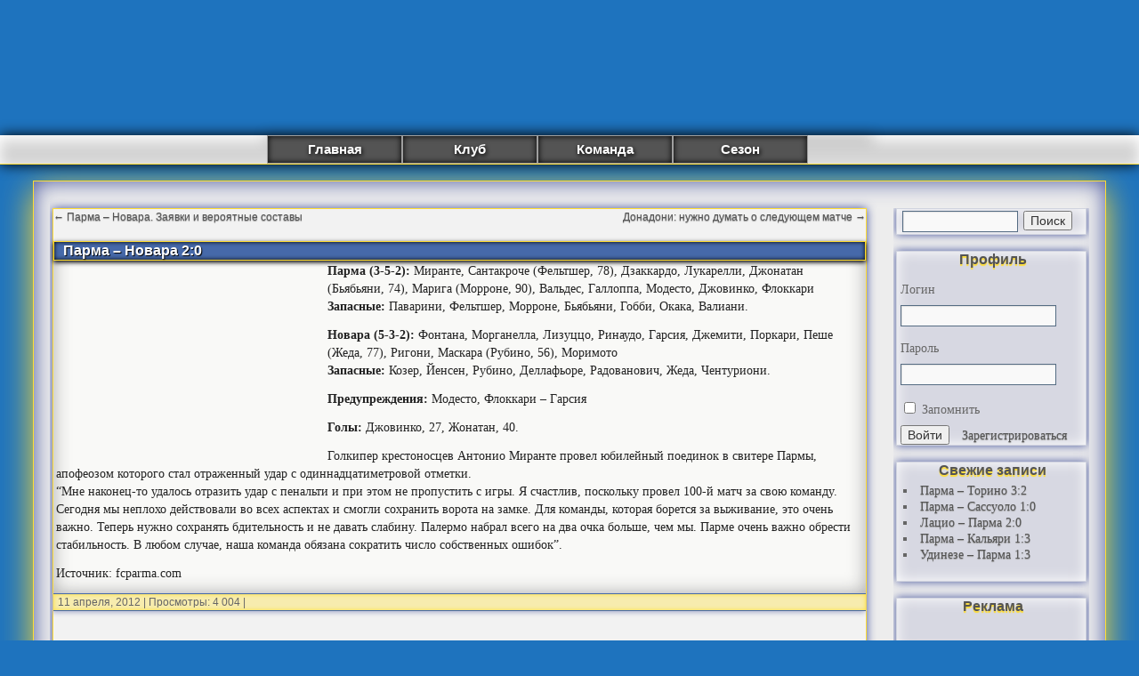

--- FILE ---
content_type: text/html; charset=utf-8
request_url: https://www.google.com/recaptcha/api2/aframe
body_size: 268
content:
<!DOCTYPE HTML><html><head><meta http-equiv="content-type" content="text/html; charset=UTF-8"></head><body><script nonce="sQ4pLK0-5DAbLIr8g96ZPw">/** Anti-fraud and anti-abuse applications only. See google.com/recaptcha */ try{var clients={'sodar':'https://pagead2.googlesyndication.com/pagead/sodar?'};window.addEventListener("message",function(a){try{if(a.source===window.parent){var b=JSON.parse(a.data);var c=clients[b['id']];if(c){var d=document.createElement('img');d.src=c+b['params']+'&rc='+(localStorage.getItem("rc::a")?sessionStorage.getItem("rc::b"):"");window.document.body.appendChild(d);sessionStorage.setItem("rc::e",parseInt(sessionStorage.getItem("rc::e")||0)+1);localStorage.setItem("rc::h",'1768943754063');}}}catch(b){}});window.parent.postMessage("_grecaptcha_ready", "*");}catch(b){}</script></body></html>

--- FILE ---
content_type: application/javascript;charset=utf-8
request_url: https://w.uptolike.com/widgets/v1/version.js?cb=cb__utl_cb_share_1768943752683716
body_size: 397
content:
cb__utl_cb_share_1768943752683716('1ea92d09c43527572b24fe052f11127b');